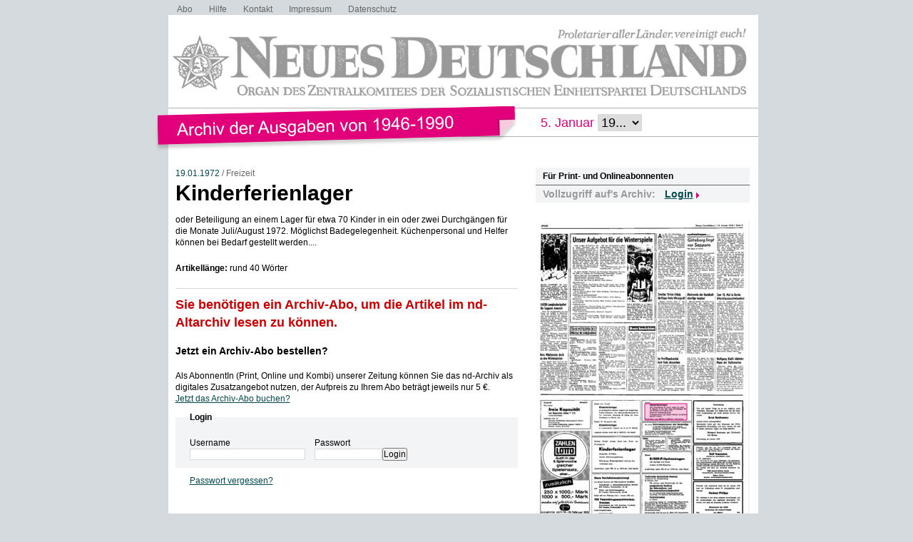

--- FILE ---
content_type: text/html; charset=UTF-8
request_url: https://www.nd-archiv.de/artikel/115379.kinderferienlager.html
body_size: 6079
content:
<!DOCTYPE html>
<html>
<head>
<title>ND-Archiv: 19.01.1972: Kinderferienlager</title>
<meta charset="utf-8">
<meta http-equiv="Content-Type" content="text/html; charset=utf-8" />
<link rel="stylesheet" type="text/css" media="screen, projection" href="/css/reset-min.css">
<link rel="stylesheet" type="text/css" media="screen, projection" href="/css/design.css">
<link rel="stylesheet" type="text/css" media="screen, projection" href="/css/jquery-ui-1.9.2.custom.min.css">
<script src="/js/jquery/jquery-1.8.3.min.js"></script>
<script src="/js/jquery/jquery-ui-1.9.2.custom.min.js"></script>
<script src="/js/jquery/jquery.maphilight.min.js"></script>
</head>

<body id="PUB">

<div class="Wrapper">

<ul class="Meta-Navi">
<li><a href="/service/abo/1.html">Abo</a></li>
<li><a href="/service/hilfe/2.html">Hilfe</a></li>
<li><a href="/service/kontakt/3.html">Kontakt</a></li>
<li><a href="/service/impressum/4.html">Impressum</a></li>
<li><a href="https://www.nd-aktuell.de/datenschutz" target="nd">Datenschutz</a></li>
</ul>

<div class="Logo"><a href="/"><img src="/images/nd-archiv.png" alt="neues deutschland - Archiv der Ausgaben 1946-1990"></a></div>

<div class="Date-Select">
<form action="/ausgabe/" method="get">5. Januar <select name="year" onChange="submit();">
<option>19...</option>
	<option value="1946-01-23">1946</option>
	<option value="1947-01-23">1947</option>
	<option value="1948-01-23">1948</option>
	<option value="1949-01-23">1949</option>
	<option value="1950-01-23">1950</option>
	<option value="1951-01-23">1951</option>
	<option value="1952-01-23">1952</option>
	<option value="1953-01-23">1953</option>
	<option value="1954-01-23">1954</option>
	<option value="1955-01-23">1955</option>
	<option value="1956-01-23">1956</option>
	<option value="1957-01-23">1957</option>
	<option value="1958-01-23">1958</option>
	<option value="1959-01-23">1959</option>
	<option value="1960-01-23">1960</option>
	<option value="1961-01-23">1961</option>
	<option value="1962-01-23">1962</option>
	<option value="1963-01-23">1963</option>
	<option value="1964-01-23">1964</option>
	<option value="1965-01-23">1965</option>
	<option value="1966-01-23">1966</option>
	<option value="1967-01-23">1967</option>
	<option value="1968-01-23">1968</option>
	<option value="1969-01-23">1969</option>
	<option value="1970-01-23">1970</option>
	<option value="1971-01-23">1971</option>
	<option value="1972-01-23">1972</option>
	<option value="1973-01-23">1973</option>
	<option value="1974-01-23">1974</option>
	<option value="1975-01-23">1975</option>
	<option value="1976-01-23">1976</option>
	<option value="1977-01-23">1977</option>
	<option value="1978-01-23">1978</option>
	<option value="1979-01-23">1979</option>
	<option value="1980-01-23">1980</option>
	<option value="1981-01-23">1981</option>
	<option value="1982-01-23">1982</option>
	<option value="1983-01-23">1983</option>
	<option value="1984-01-23">1984</option>
	<option value="1985-01-23">1985</option>
	<option value="1986-01-23">1986</option>
	<option value="1987-01-23">1987</option>
	<option value="1988-01-23">1988</option>
	<option value="1989-01-23">1989</option>
	<option value="1990-01-23">1990</option>
</select>
</form>
</div>

<div class="Container">
<div class="Main">
<div class="Article">

<div class="Date">

	<a href="/ausgabe/1972-01-19">19.01.1972</a> /

Freizeit</div><!-- .Date -->


<h1>Kinderferienlager</h1>
<h2></h2>

<div class="Content">
<p>oder Beteiligung an einem Lager für etwa 70 Kinder in ein oder zwei Durchgängen für die Monate Juli/August 1972. Möglichst Badegelegenheit. Küchenpersonal und Helfer können bei Bedarf gestellt werden....</p>
<p><strong>Artikellänge:</strong> rund 40 Wörter</p>
</div><!-- .Content -->

<div id="ID_articleLoginForm">

	<div class="Login">
	<h2>Sie benötigen ein Archiv-Abo, um die Artikel im nd-Altarchiv lesen zu können.</h2>
	<h3><a href="https://www.neues-deutschland.de/abo/archivabo.php">Jetzt ein Archiv-Abo bestellen?</a></h3>
	<p>Als AbonnentIn (Print, Online und Kombi) unserer Zeitung können Sie das nd-Archiv als digitales Zusatzangebot nutzen, der Aufpreis zu Ihrem Abo beträgt jeweils nur 5 &euro;.</p>
	<p><a href="https://www.neues-deutschland.de/abo/ndplus.php">Jetzt das Archiv-Abo buchen?</a></p>
	<div class="form" id="ID_LoginForm">
<form action="/artikel/115379.kinderferienlager.html" method="post">
<fieldset><legend>Login</legend>
<div class="Connected">
<div class="Username"><div class="row"><span class="left"><label for="username">Username</label></span><span class="right"><input type="text" id="username" name="username" value="" size="12" maxlength="36" class="felder" /></span></div>
</div>
<div class="Password"><div class="row"><span class="left"><label for="password">Passwort</label></span><span class="right"><input type="password" id="password" name="password" value="" size="12" maxlength="24" class="input" /></span></div>
</div>
</div><!-- .Connected -->
<div class="row_submit"><input type="submit" name="" value="Login" class="submit" /></div>
<div class="hidden">
<input type="hidden" name="ref" value="/artikel/115379.kinderferienlager.html" />
</div>
</fieldset>
</form>
<div class="Forgotpassword"><a href="https://www.neues-deutschland.de/profile/forgotPassword.php">Passwort vergessen?</a></div>

</div><!-- #ID_LoginForm -->
	</div><!-- .Login -->

</div><!-- .ID_articleLoginForm -->

</div><!-- .Article -->
</div><!-- .Main -->

<div class="Specials">

<div class="Box Login">
	<div class="Catchline">Für Print- und Onlineabonnenten</div>
		<div class="Desc">Vollzugriff auf&apos;s Archiv:</div>
	<div class="Login-Layer">
	<p>Login</p>
	<form action="/artikel/115379.kinderferienlager.html" method="post">
	<input type="text" name="username" placeholder="Benutzername">
	<input type="password" name="password" placeholder="Passwort">
			<input type="hidden" name="ref" value="/artikel/115379.kinderferienlager.html">
		<span class="Clear"></span>
	<input type="submit" value="Login">
	<span class="Clear"></span>
	</form>
	</div><!-- .Login-Layer -->
</div><!-- .Box -->

	<div class="Box Frontpage"><img src="/pdfimgs/1972/019_ND_1972-01-19_005.jpg" alt="Seite" id="Pg" usemap="#Page"></div>
	<map name="Page">
			<area data-id="115261" shape="rect" coords="129,18,209,239" href="/artikel/115261.kur-berichtet.html" alt="Kur* berichtet" title="Kur* berichtet">
			<area data-id="115263" shape="rect" coords="212,18,292,97" href="/artikel/115263.goeteborg-liegt-vor-sapporo.html" alt="Göteborg liegt vor Sapporo" title="Göteborg liegt vor Sapporo">
			<area data-id="115259" shape="rect" coords="52,23,164,140" href="/artikel/115259.unser-aufgebot-fuer-die-winterspiele.html" alt="Unser Aufgebot für die Winterspiele" title="Unser Aufgebot für die Winterspiele">
			<area data-id="115356" shape="rect" coords="171,192,250,239" href="/artikel/115356.im-profiligaskandal-kein-ende-abzusehen.html" alt="Im Profiligaskandal kein Ende abzusehen" title="Im Profiligaskandal kein Ende abzusehen">
			<area data-id="115260" shape="rect" coords="212,102,250,187" href="/artikel/115260.rueckrunde-der-handballoberliga-beginnt.html" alt="Rückrunde der Handballoberliga beginnt" title="Rückrunde der Handballoberliga beginnt">
			<area data-id="115392" shape="rect" coords="253,102,292,187" href="/artikel/115392.zum-18-mal-in-berlin-alfersklassenschwimmfest.html" alt="Zum 18. Mal in Berlin Alfersklassenschwimmfest" title="Zum 18. Mal in Berlin Alfersklassenschwimmfest">
			<area data-id="115317" shape="rect" coords="171,101,209,186" href="/artikel/115317.zweifer-10-km-erfolg-fuer-klaus-pef-er-weingardf.html" alt="Zweifer 10-km-Erfolg für Klaus-Pef er Weingardf" title="Zweifer 10-km-Erfolg für Klaus-Pef er Weingardf">
			<area data-id="115397" shape="rect" coords="6,116,45,183" href="/artikel/115397.udssr-langlaufaufgebot-fuer-sapporo-benannt.html" alt="UdSSR-Langlaufaufgebot für Sapporo benannt" title="UdSSR-Langlaufaufgebot für Sapporo benannt">
			<area data-id="115314" shape="rect" coords="6,186,45,239" href="/artikel/115314.eero-maenfyranfa-doch-zu-den-winterspielen.html" alt="Eero Mänfyranfa doch zu den Winterspielen" title="Eero Mänfyranfa doch zu den Winterspielen">
			<area data-id="115406" shape="rect" coords="88,194,127,232" href="/artikel/115406.schach.html" alt="SCHACH" title="SCHACH">
			<area data-id="115274" shape="rect" coords="47,148,126,239" href="/artikel/115274.faustball.html" alt="FAUSTBALL" title="FAUSTBALL">
			<area data-id="115349" shape="rect" coords="253,192,291,239" href="/artikel/115349.wolfgang-klafft-staerkster-mann-der-volksmarine.html" alt="Wolfgang Klafft stärkster Mann der Volksmarine" title="Wolfgang Klafft stärkster Mann der Volksmarine">
			<area data-id="115371" shape="rect" coords="153,358,214,413" href="/artikel/115371.technische-hochschule-ilmenau-postgradualt-studium-der-information-und-dokumentationswissenschaft-fachinformator.html" alt="Technische Hochschule Ilmenau postgradualt Studium der Information*- und Dokumentationswissenschaft Fachinformator" title="Technische Hochschule Ilmenau postgradualt Studium der Information*- und Dokumentationswissenschaft Fachinformator">
			<area data-id="115279" shape="rect" coords="47,199,85,220" href="/artikel/115279.skisport.html" alt="SKISPORT" title="SKISPORT">
			<area data-id="115266" shape="rect" coords="153,284,214,301" href="/artikel/115266.wir-bieten-schirmreparaturen-und-neubezuege.html" alt="wir bieten Schirmreparaturen und Neubezüge" title="wir bieten Schirmreparaturen und Neubezüge">
			<area data-id="115379" shape="rect" coords="153,257,212,280" href="/artikel/115379.kinderferienlager.html" alt="Kinderferienlager" title="Kinderferienlager">
			<area data-id="115299" shape="rect" coords="82,260,144,283" href="/artikel/115299.kinderferienlager.html" alt="Kinderferienlager" title="Kinderferienlager">
			<area data-id="115373" shape="rect" coords="47,175,85,192" href="/artikel/115373.handball.html" alt="HANDBALL" title="HANDBALL">
			<area data-id="115336" shape="rect" coords="11,262,67,290" href="/artikel/115336.freie-kapazitaet.html" alt="freie Kapazität" title="freie Kapazität">
			<area data-id="115287" shape="rect" coords="89,171,126,184" href="/artikel/115287.leichtathletik.html" alt="LEICHTATHLETIK" title="LEICHTATHLETIK">
			<area data-id="115345" shape="rect" coords="52,86,125,96" href="/artikel/115345.skilanglauf.html" alt="SKILANGLAUF" title="SKILANGLAUF">
			<area data-id="115375" shape="rect" coords="82,318,143,349" href="/artikel/115375.kinderferienlager.html" alt="Kinderferienlager" title="Kinderferienlager">
			<area data-id="115308" shape="rect" coords="82,359,143,382" href="/artikel/115308.n-u-b-trl-bsb-z-lchnung.html" alt="N«u« B«trl«bsb«z«lchnung!" title="N«u« B«trl«bsb«z«lchnung!">
			<area data-id="115369" shape="rect" coords="52,130,125,140" href="/artikel/115369.schlittensport.html" alt="SCHLITTENSPORT" title="SCHLITTENSPORT">
			<area data-id="115335" shape="rect" coords="82,385,140,412" href="/artikel/115335.veb-v-rpackungsmaschln-nbau-dr-sd-n.html" alt="VEB v«rpackungsmaschln«nbau Dr«sd«n" title="VEB v«rpackungsmaschln«nbau Dr«sd«n">
			<area data-id="115385" shape="rect" coords="153,328,214,350" href="/artikel/115385.b-1000-pritschen-wagen.html" alt="B-1000-Pritschen wagen" title="B-1000-Pritschen wagen">
		</map>
	<script type="text/javascript">
	$(document).ready(function () {
				var articleMap = $('map').find('area[data-id="115379"]');
				var dataMaphilight = {
			fill: true,
			fillColor: '004a4e',
			fillOpacity: 0.2,
			stroke: true,
			strokeColor: '004a4e',
			strokeOpacity: 1,
			strokeWidth: 1,
			fade: true,
			alwaysOn: false,
			neverOn: false,
			groupBy: false,
			wrapClass: true,
			shadow: false,
			shadowX: 0,
			shadowY: 0,
			shadowRadius: 6,
			shadowColor: '000000',
			shadowOpacity: 0.8,
			shadowPosition: 'outside',
			shadowFrom: false
		},
		dataArticle = jQuery.extend(true, {}, dataMaphilight);
		if (typeof articleMap !== 'undefined' && articleMap.length > 0) {
			dataArticle.fillColor = 'E2007A';
			dataArticle.strokeColor = 'E2007A';
			dataArticle.alwaysOn = true;
			articleMap.data('maphilight', dataArticle);
		}
		$('#Pg').maphilight(dataMaphilight);
	});
	</script>
	
<div class="Box Years">
<div class="Catchline">Jahrgänge durchstöbern</div>
<div class="Desc">
	<a href="/jahrgang/1946">1946</a>
	 | 	<a href="/jahrgang/1947">1947</a>
	 | 	<a href="/jahrgang/1948">1948</a>
	 | 	<a href="/jahrgang/1949">1949</a>
	 | 	<a href="/jahrgang/1950">1950</a>
	 | 	<a href="/jahrgang/1951">1951</a>
	 | 	<a href="/jahrgang/1952">1952</a>
	 | 	<a href="/jahrgang/1953">1953</a>
	 | 	<a href="/jahrgang/1954">1954</a>
	 | 	<a href="/jahrgang/1955">1955</a>
	 | 	<a href="/jahrgang/1956">1956</a>
	 | 	<a href="/jahrgang/1957">1957</a>
	 | 	<a href="/jahrgang/1958">1958</a>
	 | 	<a href="/jahrgang/1959">1959</a>
	 | 	<a href="/jahrgang/1960">1960</a>
	 | 	<a href="/jahrgang/1961">1961</a>
	 | 	<a href="/jahrgang/1962">1962</a>
	 | 	<a href="/jahrgang/1963">1963</a>
	 | 	<a href="/jahrgang/1964">1964</a>
	 | 	<a href="/jahrgang/1965">1965</a>
	 | 	<a href="/jahrgang/1966">1966</a>
	 | 	<a href="/jahrgang/1967">1967</a>
	 | 	<a href="/jahrgang/1968">1968</a>
	 | 	<a href="/jahrgang/1969">1969</a>
	 | 	<a href="/jahrgang/1970">1970</a>
	 | 	<a href="/jahrgang/1971">1971</a>
	 | 	<a href="/jahrgang/1972">1972</a>
	 | 	<a href="/jahrgang/1973">1973</a>
	 | 	<a href="/jahrgang/1974">1974</a>
	 | 	<a href="/jahrgang/1975">1975</a>
	 | 	<a href="/jahrgang/1976">1976</a>
	 | 	<a href="/jahrgang/1977">1977</a>
	 | 	<a href="/jahrgang/1978">1978</a>
	 | 	<a href="/jahrgang/1979">1979</a>
	 | 	<a href="/jahrgang/1980">1980</a>
	 | 	<a href="/jahrgang/1981">1981</a>
	 | 	<a href="/jahrgang/1982">1982</a>
	 | 	<a href="/jahrgang/1983">1983</a>
	 | 	<a href="/jahrgang/1984">1984</a>
	 | 	<a href="/jahrgang/1985">1985</a>
	 | 	<a href="/jahrgang/1986">1986</a>
	 | 	<a href="/jahrgang/1987">1987</a>
	 | 	<a href="/jahrgang/1988">1988</a>
	 | 	<a href="/jahrgang/1989">1989</a>
	 | 	<a href="/jahrgang/1990">1990</a>
	</div><!-- .Desc -->
</div><!-- .Box -->

<div class="Box Day">
<div class="Catchline">Tagesausgabe wählen</div>
<div class="Desc">
<div class="Datepicker-Layer" id="ID_SelectIssue"><form action="/ausgabe/" method="get"><input type="text" id="SIday" name="day" value="1972-01-19" size="10" maxlength="10"><div id="SIDP"></div></form></div>
</div><!-- .Desc -->
</div><!-- .Box -->

<script type="text/javascript">
/* <![CDATA[ */
$(document).ready(function(){
	$("#SIday").hide();
	$('#SIDP').datepicker({
		altField: '#SIday'
		,dateFormat: 'yy-mm-dd'
		,changeMonth: true
		,changeYear: true
		,yearRange: '1946:1990'
		,currentText: 'Heute'
		,dayNames: ['Sonntag', 'Montag', 'Dienstag', 'Mittwoch', 'Donnerstag', 'Freitag', 'Samstag']
		,dayNamesMin: ['So', 'Mo', 'Di', 'Mi', 'Do', 'Fr', 'Sa']
		,defaultDate: new Date('1972-01-19')
		,firstDay: 1
		,minDate: new Date('1946-04-23')
		,maxDate: new Date('1990-10-02')
		,monthNames: ['Januar','Februar','März','April','Mai','Juni','Juli','August','September','Oktober','November','Dezember']
		,monthNamesShort: ['Jan','Feb','Mär','Apr','Mai','Jun','Jul','Aug','Sep','Okt','Nov','Dez']
		,nextText: 'Später'
		,prevText: 'Früher'
		,beforeShowDay: noSunday
		,onSelect: function (dateText, inst) {
			$(this).parent('form').submit();
		}
	});
});
function noSunday(date){
	return [((date.getFullYear() < 1975) || date.getDay() > 0), ''];
}
/* ]]> */
</script>

	<div class="Box Search">
	<div class="Catchline">Archiv durchsuchen</div>
	<div class="Desc">
	<form action="/suche/index.php" method="get">

	<fieldset class="Searchfield">
	<div class="row"><span class="left"><label for="and">Suchausdruck</label></span><span class="right"><input type="text" id="and" name="and" value="" size="40" maxlength="255" class="felder"></span></div>
	<div class="row_submit"><input type="submit" name="search" value="Suchen" class="submit"></div>
	</fieldset>

	<h4>Zeitraum</h4>
	<fieldset class="Date">
	<div class="row"><span class="left"><label for="s0">Zwischen</label></span><span class="right">
<select name="s0_d" id="s0_d" size="1" class="select">
<option value="00">Tag</option>
<option value="01">01.</option>
<option value="02">02.</option>
<option value="03">03.</option>
<option value="04">04.</option>
<option value="05">05.</option>
<option value="06">06.</option>
<option value="07">07.</option>
<option value="08">08.</option>
<option value="09">09.</option>
<option value="10">10.</option>
<option value="11">11.</option>
<option value="12">12.</option>
<option value="13">13.</option>
<option value="14">14.</option>
<option value="15">15.</option>
<option value="16">16.</option>
<option value="17">17.</option>
<option value="18">18.</option>
<option value="19">19.</option>
<option value="20">20.</option>
<option value="21">21.</option>
<option value="22">22.</option>
<option value="23">23.</option>
<option value="24">24.</option>
<option value="25">25.</option>
<option value="26">26.</option>
<option value="27">27.</option>
<option value="28">28.</option>
<option value="29">29.</option>
<option value="30">30.</option>
<option value="31">31.</option>
</select>
<select name="s0_m" id="s0_m" size="1" class="select">
<option value="00">Monat</option>
<option value="01">Jan.</option>
<option value="02">Feb.</option>
<option value="03">Mrz.</option>
<option value="04">Apr.</option>
<option value="05">Mai.</option>
<option value="06">Jun.</option>
<option value="07">Jul.</option>
<option value="08">Aug.</option>
<option value="09">Sep.</option>
<option value="10">Okt.</option>
<option value="11">Nov.</option>
<option value="12">Dez.</option>
</select>
<select name="s0_y" id="s0_y" size="1" class="select">
<option value="0000">Jahr</option>
<option value="1946">1946</option>
<option value="1947">1947</option>
<option value="1948">1948</option>
<option value="1949">1949</option>
<option value="1950">1950</option>
<option value="1951">1951</option>
<option value="1952">1952</option>
<option value="1953">1953</option>
<option value="1954">1954</option>
<option value="1955">1955</option>
<option value="1956">1956</option>
<option value="1957">1957</option>
<option value="1958">1958</option>
<option value="1959">1959</option>
<option value="1960">1960</option>
<option value="1961">1961</option>
<option value="1962">1962</option>
<option value="1963">1963</option>
<option value="1964">1964</option>
<option value="1965">1965</option>
<option value="1966">1966</option>
<option value="1967">1967</option>
<option value="1968">1968</option>
<option value="1969">1969</option>
<option value="1970">1970</option>
<option value="1971">1971</option>
<option value="1972">1972</option>
<option value="1973">1973</option>
<option value="1974">1974</option>
<option value="1975">1975</option>
<option value="1976">1976</option>
<option value="1977">1977</option>
<option value="1978">1978</option>
<option value="1979">1979</option>
<option value="1980">1980</option>
<option value="1981">1981</option>
<option value="1982">1982</option>
<option value="1983">1983</option>
<option value="1984">1984</option>
<option value="1985">1985</option>
<option value="1986">1986</option>
<option value="1987">1987</option>
<option value="1988">1988</option>
<option value="1989">1989</option>
<option value="1990">1990</option>
</select>
</span></div>
	<div class="row"><span class="left"><label for="s1">und</label></span><span class="right">
<select name="s1_d" id="s1_d" size="1" class="select">
<option value="00">Tag</option>
<option value="01">01.</option>
<option value="02">02.</option>
<option value="03">03.</option>
<option value="04">04.</option>
<option value="05">05.</option>
<option value="06">06.</option>
<option value="07">07.</option>
<option value="08">08.</option>
<option value="09">09.</option>
<option value="10">10.</option>
<option value="11">11.</option>
<option value="12">12.</option>
<option value="13">13.</option>
<option value="14">14.</option>
<option value="15">15.</option>
<option value="16">16.</option>
<option value="17">17.</option>
<option value="18">18.</option>
<option value="19">19.</option>
<option value="20">20.</option>
<option value="21">21.</option>
<option value="22">22.</option>
<option value="23">23.</option>
<option value="24">24.</option>
<option value="25">25.</option>
<option value="26">26.</option>
<option value="27">27.</option>
<option value="28">28.</option>
<option value="29">29.</option>
<option value="30">30.</option>
<option value="31">31.</option>
</select>
<select name="s1_m" id="s1_m" size="1" class="select">
<option value="00">Monat</option>
<option value="01">Jan.</option>
<option value="02">Feb.</option>
<option value="03">Mrz.</option>
<option value="04">Apr.</option>
<option value="05">Mai.</option>
<option value="06">Jun.</option>
<option value="07">Jul.</option>
<option value="08">Aug.</option>
<option value="09">Sep.</option>
<option value="10">Okt.</option>
<option value="11">Nov.</option>
<option value="12">Dez.</option>
</select>
<select name="s1_y" id="s1_y" size="1" class="select">
<option value="0000">Jahr</option>
<option value="1946">1946</option>
<option value="1947">1947</option>
<option value="1948">1948</option>
<option value="1949">1949</option>
<option value="1950">1950</option>
<option value="1951">1951</option>
<option value="1952">1952</option>
<option value="1953">1953</option>
<option value="1954">1954</option>
<option value="1955">1955</option>
<option value="1956">1956</option>
<option value="1957">1957</option>
<option value="1958">1958</option>
<option value="1959">1959</option>
<option value="1960">1960</option>
<option value="1961">1961</option>
<option value="1962">1962</option>
<option value="1963">1963</option>
<option value="1964">1964</option>
<option value="1965">1965</option>
<option value="1966">1966</option>
<option value="1967">1967</option>
<option value="1968">1968</option>
<option value="1969">1969</option>
<option value="1970">1970</option>
<option value="1971">1971</option>
<option value="1972">1972</option>
<option value="1973">1973</option>
<option value="1974">1974</option>
<option value="1975">1975</option>
<option value="1976">1976</option>
<option value="1977">1977</option>
<option value="1978">1978</option>
<option value="1979">1979</option>
<option value="1980">1980</option>
<option value="1981">1981</option>
<option value="1982">1982</option>
<option value="1983">1983</option>
<option value="1984">1984</option>
<option value="1985">1985</option>
<option value="1986">1986</option>
<option value="1987">1987</option>
<option value="1988">1988</option>
<option value="1989">1989</option>
<option value="1990">1990</option>
</select>
</span></div>
	</fieldset>
	</form>

	</div><!-- .Desc -->
	</div><!-- .Box -->

	<script type="text/javascript">
	$(document).ready(function() {
		$("#s0_y").parent().append('<input type="text" id="s0-dp-trigger" style="display:none">');
		$("#s0-dp-trigger").datepicker({
			showOn: 'both'
			,buttonImage: '/images/datepicker.png'
			,buttonImageOnly: true
			,changeMonth: true
			,changeYear: true
			,yearRange: '1946:1990'
			,currentText: 'Heute'
			,dayNames: ['Sonntag', 'Montag', 'Dienstag', 'Mittwoch', 'Donnerstag', 'Freitag', 'Samstag']
			,dayNamesMin: ['So', 'Mo', 'Di', 'Mi', 'Do', 'Fr', 'Sa']
			,defaultDate: new Date('1946-04-23')
			,firstDay: 1
			,minDate: new Date('1946-04-23')
			,maxDate: new Date('1990-10-02')
			,monthNames: ['Januar','Februar','März','April','Mai','Juni','Juli','August','September','Oktober','November','Dezember']
			,monthNamesShort: ['Jan','Feb','Mär','Apr','Mai','Jun','Jul','Aug','Sep','Okt','Nov','Dez']
			,nextText: 'Später'
			,prevText: 'Früher'
			,onSelect: function(dateText, obj) {
				$("#s0_d").val((obj.selectedDay < 10 ? '0' : '') + obj.selectedDay.toString());
				$("#s0_m").val((obj.selectedMonth < 9 ? '0' : '') + (obj.selectedMonth + 1).toString());
				$("#s0_y").val(obj.selectedYear);
			}
		});
		$("#s1_y").parent().append('<input type="text" id="s1-dp-trigger" style="display:none">');
		$("#s1-dp-trigger").datepicker({
			showOn: 'both'
			,buttonImage: '/images/datepicker.png'
			,buttonImageOnly: true
			,changeMonth: true
			,changeYear: true
			,yearRange: '1946:1990'
			,currentText: 'Heute'
			,dayNames: ['Sonntag', 'Montag', 'Dienstag', 'Mittwoch', 'Donnerstag', 'Freitag', 'Samstag']
			,dayNamesMin: ['So', 'Mo', 'Di', 'Mi', 'Do', 'Fr', 'Sa']
			,defaultDate: new Date('1990-10-02')
			,firstDay: 1
			,minDate: new Date('1946-04-23')
			,maxDate: new Date('1990-10-02')
			,monthNames: ['Januar','Februar','März','April','Mai','Juni','Juli','August','September','Oktober','November','Dezember']
			,monthNamesShort: ['Jan','Feb','Mär','Apr','Mai','Jun','Jul','Aug','Sep','Okt','Nov','Dez']
			,nextText: 'Später'
			,prevText: 'Früher'
			,onSelect: function(dateText, obj) {
				$("#s1_d").val((obj.selectedDay < 10 ? '0' : '') + obj.selectedDay.toString());
				$("#s1_m").val((obj.selectedMonth < 9 ? '0' : '') + (obj.selectedMonth + 1).toString());
				$("#s1_y").val(obj.selectedYear);
			}
		});
	});
	</script>


</div><!-- .Specials -->

<div class="Clear"></div>

</div><!-- .Container -->

<div class="Clear"></div>

</div><!-- .Wrapper -->

<!-- Piwik -->
<script type="text/javascript">
var pkBaseURL = "https://stats.warenform.de/piwik_nd/";
document.write(unescape("%3Cscript src='" + pkBaseURL + "piwik.js' type='text/javascript'%3E%3C/script%3E"));
</script><script type="text/javascript">
try {
var piwikTracker = Piwik.getTracker(pkBaseURL + "piwik.php", 5);
piwikTracker.trackPageView();
piwikTracker.enableLinkTracking();
} catch( err ) {}
</script><noscript><p><img src="https://stats.warenform.de/piwik_nd/piwik.php?idsite=5" style="border:0" alt="" /></p></noscript>
<!-- End Piwik Tracking Code -->

</body>
</html>
